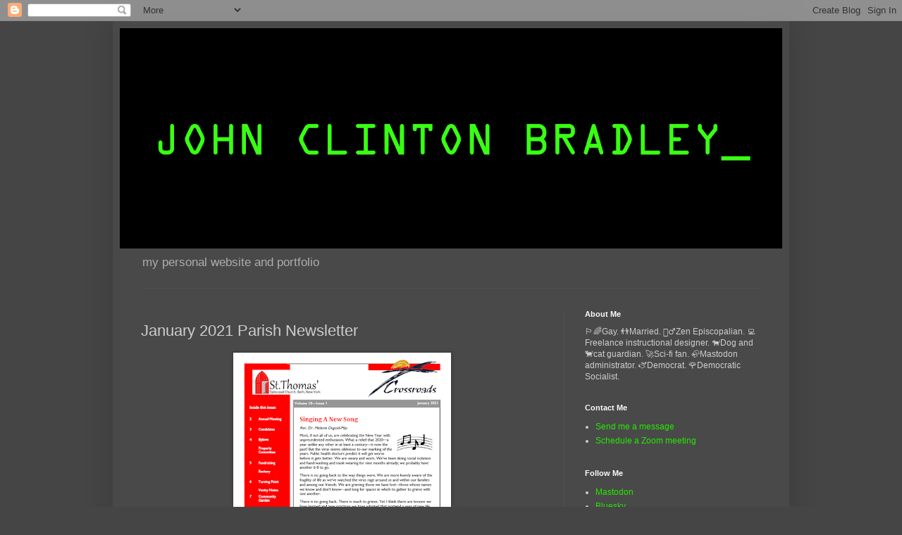

--- FILE ---
content_type: text/html; charset=UTF-8
request_url: https://www.johnclintonbradley.com/b/stats?style=BLACK_TRANSPARENT&timeRange=ALL_TIME&token=APq4FmA7mZz9FecZO_YRR8hjS2qFdUDt672HJNRDUF6Sxv1n8ZjEXbTQsSmOSm0ShaXg_50jIGYuobDitIC3TODcYRQa5dtrHQ
body_size: 13
content:
{"total":410444,"sparklineOptions":{"backgroundColor":{"fillOpacity":0.1,"fill":"#000000"},"series":[{"areaOpacity":0.3,"color":"#202020"}]},"sparklineData":[[0,34],[1,8],[2,10],[3,10],[4,14],[5,8],[6,8],[7,9],[8,14],[9,10],[10,9],[11,13],[12,13],[13,8],[14,14],[15,13],[16,17],[17,8],[18,16],[19,16],[20,10],[21,34],[22,100],[23,72],[24,38],[25,31],[26,99],[27,72],[28,67],[29,68]],"nextTickMs":276923}

--- FILE ---
content_type: text/plain;charset=UTF-8
request_url: https://free.timeanddate.com/ts.php?t=1768596213730
body_size: -247
content:
1768596213.7429 18

